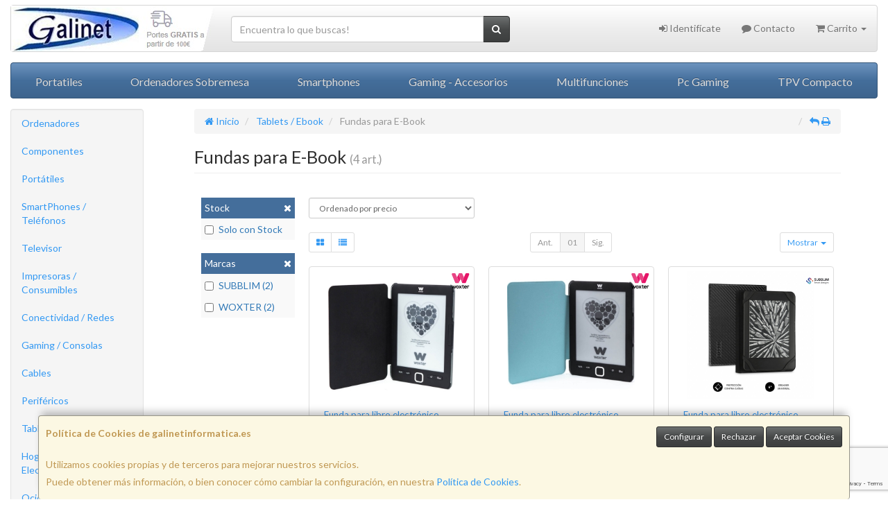

--- FILE ---
content_type: text/html; charset=utf-8
request_url: https://www.google.com/recaptcha/api2/anchor?ar=1&k=6Lc-PtslAAAAAGsByx9LB2xD52b5gQPX1tGZM4TB&co=aHR0cHM6Ly93d3cuZ2FsaW5ldGluZm9ybWF0aWNhLmVzOjQ0Mw..&hl=en&v=PoyoqOPhxBO7pBk68S4YbpHZ&size=invisible&anchor-ms=20000&execute-ms=30000&cb=w73iljesc6kb
body_size: 48515
content:
<!DOCTYPE HTML><html dir="ltr" lang="en"><head><meta http-equiv="Content-Type" content="text/html; charset=UTF-8">
<meta http-equiv="X-UA-Compatible" content="IE=edge">
<title>reCAPTCHA</title>
<style type="text/css">
/* cyrillic-ext */
@font-face {
  font-family: 'Roboto';
  font-style: normal;
  font-weight: 400;
  font-stretch: 100%;
  src: url(//fonts.gstatic.com/s/roboto/v48/KFO7CnqEu92Fr1ME7kSn66aGLdTylUAMa3GUBHMdazTgWw.woff2) format('woff2');
  unicode-range: U+0460-052F, U+1C80-1C8A, U+20B4, U+2DE0-2DFF, U+A640-A69F, U+FE2E-FE2F;
}
/* cyrillic */
@font-face {
  font-family: 'Roboto';
  font-style: normal;
  font-weight: 400;
  font-stretch: 100%;
  src: url(//fonts.gstatic.com/s/roboto/v48/KFO7CnqEu92Fr1ME7kSn66aGLdTylUAMa3iUBHMdazTgWw.woff2) format('woff2');
  unicode-range: U+0301, U+0400-045F, U+0490-0491, U+04B0-04B1, U+2116;
}
/* greek-ext */
@font-face {
  font-family: 'Roboto';
  font-style: normal;
  font-weight: 400;
  font-stretch: 100%;
  src: url(//fonts.gstatic.com/s/roboto/v48/KFO7CnqEu92Fr1ME7kSn66aGLdTylUAMa3CUBHMdazTgWw.woff2) format('woff2');
  unicode-range: U+1F00-1FFF;
}
/* greek */
@font-face {
  font-family: 'Roboto';
  font-style: normal;
  font-weight: 400;
  font-stretch: 100%;
  src: url(//fonts.gstatic.com/s/roboto/v48/KFO7CnqEu92Fr1ME7kSn66aGLdTylUAMa3-UBHMdazTgWw.woff2) format('woff2');
  unicode-range: U+0370-0377, U+037A-037F, U+0384-038A, U+038C, U+038E-03A1, U+03A3-03FF;
}
/* math */
@font-face {
  font-family: 'Roboto';
  font-style: normal;
  font-weight: 400;
  font-stretch: 100%;
  src: url(//fonts.gstatic.com/s/roboto/v48/KFO7CnqEu92Fr1ME7kSn66aGLdTylUAMawCUBHMdazTgWw.woff2) format('woff2');
  unicode-range: U+0302-0303, U+0305, U+0307-0308, U+0310, U+0312, U+0315, U+031A, U+0326-0327, U+032C, U+032F-0330, U+0332-0333, U+0338, U+033A, U+0346, U+034D, U+0391-03A1, U+03A3-03A9, U+03B1-03C9, U+03D1, U+03D5-03D6, U+03F0-03F1, U+03F4-03F5, U+2016-2017, U+2034-2038, U+203C, U+2040, U+2043, U+2047, U+2050, U+2057, U+205F, U+2070-2071, U+2074-208E, U+2090-209C, U+20D0-20DC, U+20E1, U+20E5-20EF, U+2100-2112, U+2114-2115, U+2117-2121, U+2123-214F, U+2190, U+2192, U+2194-21AE, U+21B0-21E5, U+21F1-21F2, U+21F4-2211, U+2213-2214, U+2216-22FF, U+2308-230B, U+2310, U+2319, U+231C-2321, U+2336-237A, U+237C, U+2395, U+239B-23B7, U+23D0, U+23DC-23E1, U+2474-2475, U+25AF, U+25B3, U+25B7, U+25BD, U+25C1, U+25CA, U+25CC, U+25FB, U+266D-266F, U+27C0-27FF, U+2900-2AFF, U+2B0E-2B11, U+2B30-2B4C, U+2BFE, U+3030, U+FF5B, U+FF5D, U+1D400-1D7FF, U+1EE00-1EEFF;
}
/* symbols */
@font-face {
  font-family: 'Roboto';
  font-style: normal;
  font-weight: 400;
  font-stretch: 100%;
  src: url(//fonts.gstatic.com/s/roboto/v48/KFO7CnqEu92Fr1ME7kSn66aGLdTylUAMaxKUBHMdazTgWw.woff2) format('woff2');
  unicode-range: U+0001-000C, U+000E-001F, U+007F-009F, U+20DD-20E0, U+20E2-20E4, U+2150-218F, U+2190, U+2192, U+2194-2199, U+21AF, U+21E6-21F0, U+21F3, U+2218-2219, U+2299, U+22C4-22C6, U+2300-243F, U+2440-244A, U+2460-24FF, U+25A0-27BF, U+2800-28FF, U+2921-2922, U+2981, U+29BF, U+29EB, U+2B00-2BFF, U+4DC0-4DFF, U+FFF9-FFFB, U+10140-1018E, U+10190-1019C, U+101A0, U+101D0-101FD, U+102E0-102FB, U+10E60-10E7E, U+1D2C0-1D2D3, U+1D2E0-1D37F, U+1F000-1F0FF, U+1F100-1F1AD, U+1F1E6-1F1FF, U+1F30D-1F30F, U+1F315, U+1F31C, U+1F31E, U+1F320-1F32C, U+1F336, U+1F378, U+1F37D, U+1F382, U+1F393-1F39F, U+1F3A7-1F3A8, U+1F3AC-1F3AF, U+1F3C2, U+1F3C4-1F3C6, U+1F3CA-1F3CE, U+1F3D4-1F3E0, U+1F3ED, U+1F3F1-1F3F3, U+1F3F5-1F3F7, U+1F408, U+1F415, U+1F41F, U+1F426, U+1F43F, U+1F441-1F442, U+1F444, U+1F446-1F449, U+1F44C-1F44E, U+1F453, U+1F46A, U+1F47D, U+1F4A3, U+1F4B0, U+1F4B3, U+1F4B9, U+1F4BB, U+1F4BF, U+1F4C8-1F4CB, U+1F4D6, U+1F4DA, U+1F4DF, U+1F4E3-1F4E6, U+1F4EA-1F4ED, U+1F4F7, U+1F4F9-1F4FB, U+1F4FD-1F4FE, U+1F503, U+1F507-1F50B, U+1F50D, U+1F512-1F513, U+1F53E-1F54A, U+1F54F-1F5FA, U+1F610, U+1F650-1F67F, U+1F687, U+1F68D, U+1F691, U+1F694, U+1F698, U+1F6AD, U+1F6B2, U+1F6B9-1F6BA, U+1F6BC, U+1F6C6-1F6CF, U+1F6D3-1F6D7, U+1F6E0-1F6EA, U+1F6F0-1F6F3, U+1F6F7-1F6FC, U+1F700-1F7FF, U+1F800-1F80B, U+1F810-1F847, U+1F850-1F859, U+1F860-1F887, U+1F890-1F8AD, U+1F8B0-1F8BB, U+1F8C0-1F8C1, U+1F900-1F90B, U+1F93B, U+1F946, U+1F984, U+1F996, U+1F9E9, U+1FA00-1FA6F, U+1FA70-1FA7C, U+1FA80-1FA89, U+1FA8F-1FAC6, U+1FACE-1FADC, U+1FADF-1FAE9, U+1FAF0-1FAF8, U+1FB00-1FBFF;
}
/* vietnamese */
@font-face {
  font-family: 'Roboto';
  font-style: normal;
  font-weight: 400;
  font-stretch: 100%;
  src: url(//fonts.gstatic.com/s/roboto/v48/KFO7CnqEu92Fr1ME7kSn66aGLdTylUAMa3OUBHMdazTgWw.woff2) format('woff2');
  unicode-range: U+0102-0103, U+0110-0111, U+0128-0129, U+0168-0169, U+01A0-01A1, U+01AF-01B0, U+0300-0301, U+0303-0304, U+0308-0309, U+0323, U+0329, U+1EA0-1EF9, U+20AB;
}
/* latin-ext */
@font-face {
  font-family: 'Roboto';
  font-style: normal;
  font-weight: 400;
  font-stretch: 100%;
  src: url(//fonts.gstatic.com/s/roboto/v48/KFO7CnqEu92Fr1ME7kSn66aGLdTylUAMa3KUBHMdazTgWw.woff2) format('woff2');
  unicode-range: U+0100-02BA, U+02BD-02C5, U+02C7-02CC, U+02CE-02D7, U+02DD-02FF, U+0304, U+0308, U+0329, U+1D00-1DBF, U+1E00-1E9F, U+1EF2-1EFF, U+2020, U+20A0-20AB, U+20AD-20C0, U+2113, U+2C60-2C7F, U+A720-A7FF;
}
/* latin */
@font-face {
  font-family: 'Roboto';
  font-style: normal;
  font-weight: 400;
  font-stretch: 100%;
  src: url(//fonts.gstatic.com/s/roboto/v48/KFO7CnqEu92Fr1ME7kSn66aGLdTylUAMa3yUBHMdazQ.woff2) format('woff2');
  unicode-range: U+0000-00FF, U+0131, U+0152-0153, U+02BB-02BC, U+02C6, U+02DA, U+02DC, U+0304, U+0308, U+0329, U+2000-206F, U+20AC, U+2122, U+2191, U+2193, U+2212, U+2215, U+FEFF, U+FFFD;
}
/* cyrillic-ext */
@font-face {
  font-family: 'Roboto';
  font-style: normal;
  font-weight: 500;
  font-stretch: 100%;
  src: url(//fonts.gstatic.com/s/roboto/v48/KFO7CnqEu92Fr1ME7kSn66aGLdTylUAMa3GUBHMdazTgWw.woff2) format('woff2');
  unicode-range: U+0460-052F, U+1C80-1C8A, U+20B4, U+2DE0-2DFF, U+A640-A69F, U+FE2E-FE2F;
}
/* cyrillic */
@font-face {
  font-family: 'Roboto';
  font-style: normal;
  font-weight: 500;
  font-stretch: 100%;
  src: url(//fonts.gstatic.com/s/roboto/v48/KFO7CnqEu92Fr1ME7kSn66aGLdTylUAMa3iUBHMdazTgWw.woff2) format('woff2');
  unicode-range: U+0301, U+0400-045F, U+0490-0491, U+04B0-04B1, U+2116;
}
/* greek-ext */
@font-face {
  font-family: 'Roboto';
  font-style: normal;
  font-weight: 500;
  font-stretch: 100%;
  src: url(//fonts.gstatic.com/s/roboto/v48/KFO7CnqEu92Fr1ME7kSn66aGLdTylUAMa3CUBHMdazTgWw.woff2) format('woff2');
  unicode-range: U+1F00-1FFF;
}
/* greek */
@font-face {
  font-family: 'Roboto';
  font-style: normal;
  font-weight: 500;
  font-stretch: 100%;
  src: url(//fonts.gstatic.com/s/roboto/v48/KFO7CnqEu92Fr1ME7kSn66aGLdTylUAMa3-UBHMdazTgWw.woff2) format('woff2');
  unicode-range: U+0370-0377, U+037A-037F, U+0384-038A, U+038C, U+038E-03A1, U+03A3-03FF;
}
/* math */
@font-face {
  font-family: 'Roboto';
  font-style: normal;
  font-weight: 500;
  font-stretch: 100%;
  src: url(//fonts.gstatic.com/s/roboto/v48/KFO7CnqEu92Fr1ME7kSn66aGLdTylUAMawCUBHMdazTgWw.woff2) format('woff2');
  unicode-range: U+0302-0303, U+0305, U+0307-0308, U+0310, U+0312, U+0315, U+031A, U+0326-0327, U+032C, U+032F-0330, U+0332-0333, U+0338, U+033A, U+0346, U+034D, U+0391-03A1, U+03A3-03A9, U+03B1-03C9, U+03D1, U+03D5-03D6, U+03F0-03F1, U+03F4-03F5, U+2016-2017, U+2034-2038, U+203C, U+2040, U+2043, U+2047, U+2050, U+2057, U+205F, U+2070-2071, U+2074-208E, U+2090-209C, U+20D0-20DC, U+20E1, U+20E5-20EF, U+2100-2112, U+2114-2115, U+2117-2121, U+2123-214F, U+2190, U+2192, U+2194-21AE, U+21B0-21E5, U+21F1-21F2, U+21F4-2211, U+2213-2214, U+2216-22FF, U+2308-230B, U+2310, U+2319, U+231C-2321, U+2336-237A, U+237C, U+2395, U+239B-23B7, U+23D0, U+23DC-23E1, U+2474-2475, U+25AF, U+25B3, U+25B7, U+25BD, U+25C1, U+25CA, U+25CC, U+25FB, U+266D-266F, U+27C0-27FF, U+2900-2AFF, U+2B0E-2B11, U+2B30-2B4C, U+2BFE, U+3030, U+FF5B, U+FF5D, U+1D400-1D7FF, U+1EE00-1EEFF;
}
/* symbols */
@font-face {
  font-family: 'Roboto';
  font-style: normal;
  font-weight: 500;
  font-stretch: 100%;
  src: url(//fonts.gstatic.com/s/roboto/v48/KFO7CnqEu92Fr1ME7kSn66aGLdTylUAMaxKUBHMdazTgWw.woff2) format('woff2');
  unicode-range: U+0001-000C, U+000E-001F, U+007F-009F, U+20DD-20E0, U+20E2-20E4, U+2150-218F, U+2190, U+2192, U+2194-2199, U+21AF, U+21E6-21F0, U+21F3, U+2218-2219, U+2299, U+22C4-22C6, U+2300-243F, U+2440-244A, U+2460-24FF, U+25A0-27BF, U+2800-28FF, U+2921-2922, U+2981, U+29BF, U+29EB, U+2B00-2BFF, U+4DC0-4DFF, U+FFF9-FFFB, U+10140-1018E, U+10190-1019C, U+101A0, U+101D0-101FD, U+102E0-102FB, U+10E60-10E7E, U+1D2C0-1D2D3, U+1D2E0-1D37F, U+1F000-1F0FF, U+1F100-1F1AD, U+1F1E6-1F1FF, U+1F30D-1F30F, U+1F315, U+1F31C, U+1F31E, U+1F320-1F32C, U+1F336, U+1F378, U+1F37D, U+1F382, U+1F393-1F39F, U+1F3A7-1F3A8, U+1F3AC-1F3AF, U+1F3C2, U+1F3C4-1F3C6, U+1F3CA-1F3CE, U+1F3D4-1F3E0, U+1F3ED, U+1F3F1-1F3F3, U+1F3F5-1F3F7, U+1F408, U+1F415, U+1F41F, U+1F426, U+1F43F, U+1F441-1F442, U+1F444, U+1F446-1F449, U+1F44C-1F44E, U+1F453, U+1F46A, U+1F47D, U+1F4A3, U+1F4B0, U+1F4B3, U+1F4B9, U+1F4BB, U+1F4BF, U+1F4C8-1F4CB, U+1F4D6, U+1F4DA, U+1F4DF, U+1F4E3-1F4E6, U+1F4EA-1F4ED, U+1F4F7, U+1F4F9-1F4FB, U+1F4FD-1F4FE, U+1F503, U+1F507-1F50B, U+1F50D, U+1F512-1F513, U+1F53E-1F54A, U+1F54F-1F5FA, U+1F610, U+1F650-1F67F, U+1F687, U+1F68D, U+1F691, U+1F694, U+1F698, U+1F6AD, U+1F6B2, U+1F6B9-1F6BA, U+1F6BC, U+1F6C6-1F6CF, U+1F6D3-1F6D7, U+1F6E0-1F6EA, U+1F6F0-1F6F3, U+1F6F7-1F6FC, U+1F700-1F7FF, U+1F800-1F80B, U+1F810-1F847, U+1F850-1F859, U+1F860-1F887, U+1F890-1F8AD, U+1F8B0-1F8BB, U+1F8C0-1F8C1, U+1F900-1F90B, U+1F93B, U+1F946, U+1F984, U+1F996, U+1F9E9, U+1FA00-1FA6F, U+1FA70-1FA7C, U+1FA80-1FA89, U+1FA8F-1FAC6, U+1FACE-1FADC, U+1FADF-1FAE9, U+1FAF0-1FAF8, U+1FB00-1FBFF;
}
/* vietnamese */
@font-face {
  font-family: 'Roboto';
  font-style: normal;
  font-weight: 500;
  font-stretch: 100%;
  src: url(//fonts.gstatic.com/s/roboto/v48/KFO7CnqEu92Fr1ME7kSn66aGLdTylUAMa3OUBHMdazTgWw.woff2) format('woff2');
  unicode-range: U+0102-0103, U+0110-0111, U+0128-0129, U+0168-0169, U+01A0-01A1, U+01AF-01B0, U+0300-0301, U+0303-0304, U+0308-0309, U+0323, U+0329, U+1EA0-1EF9, U+20AB;
}
/* latin-ext */
@font-face {
  font-family: 'Roboto';
  font-style: normal;
  font-weight: 500;
  font-stretch: 100%;
  src: url(//fonts.gstatic.com/s/roboto/v48/KFO7CnqEu92Fr1ME7kSn66aGLdTylUAMa3KUBHMdazTgWw.woff2) format('woff2');
  unicode-range: U+0100-02BA, U+02BD-02C5, U+02C7-02CC, U+02CE-02D7, U+02DD-02FF, U+0304, U+0308, U+0329, U+1D00-1DBF, U+1E00-1E9F, U+1EF2-1EFF, U+2020, U+20A0-20AB, U+20AD-20C0, U+2113, U+2C60-2C7F, U+A720-A7FF;
}
/* latin */
@font-face {
  font-family: 'Roboto';
  font-style: normal;
  font-weight: 500;
  font-stretch: 100%;
  src: url(//fonts.gstatic.com/s/roboto/v48/KFO7CnqEu92Fr1ME7kSn66aGLdTylUAMa3yUBHMdazQ.woff2) format('woff2');
  unicode-range: U+0000-00FF, U+0131, U+0152-0153, U+02BB-02BC, U+02C6, U+02DA, U+02DC, U+0304, U+0308, U+0329, U+2000-206F, U+20AC, U+2122, U+2191, U+2193, U+2212, U+2215, U+FEFF, U+FFFD;
}
/* cyrillic-ext */
@font-face {
  font-family: 'Roboto';
  font-style: normal;
  font-weight: 900;
  font-stretch: 100%;
  src: url(//fonts.gstatic.com/s/roboto/v48/KFO7CnqEu92Fr1ME7kSn66aGLdTylUAMa3GUBHMdazTgWw.woff2) format('woff2');
  unicode-range: U+0460-052F, U+1C80-1C8A, U+20B4, U+2DE0-2DFF, U+A640-A69F, U+FE2E-FE2F;
}
/* cyrillic */
@font-face {
  font-family: 'Roboto';
  font-style: normal;
  font-weight: 900;
  font-stretch: 100%;
  src: url(//fonts.gstatic.com/s/roboto/v48/KFO7CnqEu92Fr1ME7kSn66aGLdTylUAMa3iUBHMdazTgWw.woff2) format('woff2');
  unicode-range: U+0301, U+0400-045F, U+0490-0491, U+04B0-04B1, U+2116;
}
/* greek-ext */
@font-face {
  font-family: 'Roboto';
  font-style: normal;
  font-weight: 900;
  font-stretch: 100%;
  src: url(//fonts.gstatic.com/s/roboto/v48/KFO7CnqEu92Fr1ME7kSn66aGLdTylUAMa3CUBHMdazTgWw.woff2) format('woff2');
  unicode-range: U+1F00-1FFF;
}
/* greek */
@font-face {
  font-family: 'Roboto';
  font-style: normal;
  font-weight: 900;
  font-stretch: 100%;
  src: url(//fonts.gstatic.com/s/roboto/v48/KFO7CnqEu92Fr1ME7kSn66aGLdTylUAMa3-UBHMdazTgWw.woff2) format('woff2');
  unicode-range: U+0370-0377, U+037A-037F, U+0384-038A, U+038C, U+038E-03A1, U+03A3-03FF;
}
/* math */
@font-face {
  font-family: 'Roboto';
  font-style: normal;
  font-weight: 900;
  font-stretch: 100%;
  src: url(//fonts.gstatic.com/s/roboto/v48/KFO7CnqEu92Fr1ME7kSn66aGLdTylUAMawCUBHMdazTgWw.woff2) format('woff2');
  unicode-range: U+0302-0303, U+0305, U+0307-0308, U+0310, U+0312, U+0315, U+031A, U+0326-0327, U+032C, U+032F-0330, U+0332-0333, U+0338, U+033A, U+0346, U+034D, U+0391-03A1, U+03A3-03A9, U+03B1-03C9, U+03D1, U+03D5-03D6, U+03F0-03F1, U+03F4-03F5, U+2016-2017, U+2034-2038, U+203C, U+2040, U+2043, U+2047, U+2050, U+2057, U+205F, U+2070-2071, U+2074-208E, U+2090-209C, U+20D0-20DC, U+20E1, U+20E5-20EF, U+2100-2112, U+2114-2115, U+2117-2121, U+2123-214F, U+2190, U+2192, U+2194-21AE, U+21B0-21E5, U+21F1-21F2, U+21F4-2211, U+2213-2214, U+2216-22FF, U+2308-230B, U+2310, U+2319, U+231C-2321, U+2336-237A, U+237C, U+2395, U+239B-23B7, U+23D0, U+23DC-23E1, U+2474-2475, U+25AF, U+25B3, U+25B7, U+25BD, U+25C1, U+25CA, U+25CC, U+25FB, U+266D-266F, U+27C0-27FF, U+2900-2AFF, U+2B0E-2B11, U+2B30-2B4C, U+2BFE, U+3030, U+FF5B, U+FF5D, U+1D400-1D7FF, U+1EE00-1EEFF;
}
/* symbols */
@font-face {
  font-family: 'Roboto';
  font-style: normal;
  font-weight: 900;
  font-stretch: 100%;
  src: url(//fonts.gstatic.com/s/roboto/v48/KFO7CnqEu92Fr1ME7kSn66aGLdTylUAMaxKUBHMdazTgWw.woff2) format('woff2');
  unicode-range: U+0001-000C, U+000E-001F, U+007F-009F, U+20DD-20E0, U+20E2-20E4, U+2150-218F, U+2190, U+2192, U+2194-2199, U+21AF, U+21E6-21F0, U+21F3, U+2218-2219, U+2299, U+22C4-22C6, U+2300-243F, U+2440-244A, U+2460-24FF, U+25A0-27BF, U+2800-28FF, U+2921-2922, U+2981, U+29BF, U+29EB, U+2B00-2BFF, U+4DC0-4DFF, U+FFF9-FFFB, U+10140-1018E, U+10190-1019C, U+101A0, U+101D0-101FD, U+102E0-102FB, U+10E60-10E7E, U+1D2C0-1D2D3, U+1D2E0-1D37F, U+1F000-1F0FF, U+1F100-1F1AD, U+1F1E6-1F1FF, U+1F30D-1F30F, U+1F315, U+1F31C, U+1F31E, U+1F320-1F32C, U+1F336, U+1F378, U+1F37D, U+1F382, U+1F393-1F39F, U+1F3A7-1F3A8, U+1F3AC-1F3AF, U+1F3C2, U+1F3C4-1F3C6, U+1F3CA-1F3CE, U+1F3D4-1F3E0, U+1F3ED, U+1F3F1-1F3F3, U+1F3F5-1F3F7, U+1F408, U+1F415, U+1F41F, U+1F426, U+1F43F, U+1F441-1F442, U+1F444, U+1F446-1F449, U+1F44C-1F44E, U+1F453, U+1F46A, U+1F47D, U+1F4A3, U+1F4B0, U+1F4B3, U+1F4B9, U+1F4BB, U+1F4BF, U+1F4C8-1F4CB, U+1F4D6, U+1F4DA, U+1F4DF, U+1F4E3-1F4E6, U+1F4EA-1F4ED, U+1F4F7, U+1F4F9-1F4FB, U+1F4FD-1F4FE, U+1F503, U+1F507-1F50B, U+1F50D, U+1F512-1F513, U+1F53E-1F54A, U+1F54F-1F5FA, U+1F610, U+1F650-1F67F, U+1F687, U+1F68D, U+1F691, U+1F694, U+1F698, U+1F6AD, U+1F6B2, U+1F6B9-1F6BA, U+1F6BC, U+1F6C6-1F6CF, U+1F6D3-1F6D7, U+1F6E0-1F6EA, U+1F6F0-1F6F3, U+1F6F7-1F6FC, U+1F700-1F7FF, U+1F800-1F80B, U+1F810-1F847, U+1F850-1F859, U+1F860-1F887, U+1F890-1F8AD, U+1F8B0-1F8BB, U+1F8C0-1F8C1, U+1F900-1F90B, U+1F93B, U+1F946, U+1F984, U+1F996, U+1F9E9, U+1FA00-1FA6F, U+1FA70-1FA7C, U+1FA80-1FA89, U+1FA8F-1FAC6, U+1FACE-1FADC, U+1FADF-1FAE9, U+1FAF0-1FAF8, U+1FB00-1FBFF;
}
/* vietnamese */
@font-face {
  font-family: 'Roboto';
  font-style: normal;
  font-weight: 900;
  font-stretch: 100%;
  src: url(//fonts.gstatic.com/s/roboto/v48/KFO7CnqEu92Fr1ME7kSn66aGLdTylUAMa3OUBHMdazTgWw.woff2) format('woff2');
  unicode-range: U+0102-0103, U+0110-0111, U+0128-0129, U+0168-0169, U+01A0-01A1, U+01AF-01B0, U+0300-0301, U+0303-0304, U+0308-0309, U+0323, U+0329, U+1EA0-1EF9, U+20AB;
}
/* latin-ext */
@font-face {
  font-family: 'Roboto';
  font-style: normal;
  font-weight: 900;
  font-stretch: 100%;
  src: url(//fonts.gstatic.com/s/roboto/v48/KFO7CnqEu92Fr1ME7kSn66aGLdTylUAMa3KUBHMdazTgWw.woff2) format('woff2');
  unicode-range: U+0100-02BA, U+02BD-02C5, U+02C7-02CC, U+02CE-02D7, U+02DD-02FF, U+0304, U+0308, U+0329, U+1D00-1DBF, U+1E00-1E9F, U+1EF2-1EFF, U+2020, U+20A0-20AB, U+20AD-20C0, U+2113, U+2C60-2C7F, U+A720-A7FF;
}
/* latin */
@font-face {
  font-family: 'Roboto';
  font-style: normal;
  font-weight: 900;
  font-stretch: 100%;
  src: url(//fonts.gstatic.com/s/roboto/v48/KFO7CnqEu92Fr1ME7kSn66aGLdTylUAMa3yUBHMdazQ.woff2) format('woff2');
  unicode-range: U+0000-00FF, U+0131, U+0152-0153, U+02BB-02BC, U+02C6, U+02DA, U+02DC, U+0304, U+0308, U+0329, U+2000-206F, U+20AC, U+2122, U+2191, U+2193, U+2212, U+2215, U+FEFF, U+FFFD;
}

</style>
<link rel="stylesheet" type="text/css" href="https://www.gstatic.com/recaptcha/releases/PoyoqOPhxBO7pBk68S4YbpHZ/styles__ltr.css">
<script nonce="1M5qL_Nop-Rfvxi-yLT2GQ" type="text/javascript">window['__recaptcha_api'] = 'https://www.google.com/recaptcha/api2/';</script>
<script type="text/javascript" src="https://www.gstatic.com/recaptcha/releases/PoyoqOPhxBO7pBk68S4YbpHZ/recaptcha__en.js" nonce="1M5qL_Nop-Rfvxi-yLT2GQ">
      
    </script></head>
<body><div id="rc-anchor-alert" class="rc-anchor-alert"></div>
<input type="hidden" id="recaptcha-token" value="[base64]">
<script type="text/javascript" nonce="1M5qL_Nop-Rfvxi-yLT2GQ">
      recaptcha.anchor.Main.init("[\x22ainput\x22,[\x22bgdata\x22,\x22\x22,\[base64]/[base64]/[base64]/[base64]/cjw8ejpyPj4+eil9Y2F0Y2gobCl7dGhyb3cgbDt9fSxIPWZ1bmN0aW9uKHcsdCx6KXtpZih3PT0xOTR8fHc9PTIwOCl0LnZbd10/dC52W3ddLmNvbmNhdCh6KTp0LnZbd109b2Yoeix0KTtlbHNle2lmKHQuYkImJnchPTMxNylyZXR1cm47dz09NjZ8fHc9PTEyMnx8dz09NDcwfHx3PT00NHx8dz09NDE2fHx3PT0zOTd8fHc9PTQyMXx8dz09Njh8fHc9PTcwfHx3PT0xODQ/[base64]/[base64]/[base64]/bmV3IGRbVl0oSlswXSk6cD09Mj9uZXcgZFtWXShKWzBdLEpbMV0pOnA9PTM/bmV3IGRbVl0oSlswXSxKWzFdLEpbMl0pOnA9PTQ/[base64]/[base64]/[base64]/[base64]\x22,\[base64]\\u003d\x22,\x22N8KLwr0kw7Uowpk5BsKjcjkWwovDmMKxw5nCqlHDvMKfwrg6w5gac30KwqoFNGVhfsKBwpHDojrCpMO4O8Onwpx3wqbDpQJKwoTDiMKQwpJ6A8OITcKXwoZzw4DDvsK8GcKsHRgew4AQwr/[base64]/Cs8OiK8KSRcKow4YBQ8Omw6/Dt8O0w7ZCcsKfw6zDnxhoTcKHwqDCmlvCisKQWVl0Z8ORH8Kuw4t7IMKZwpojeHoiw7sTwr07w4/ChjzDrMKXO3c4woUgw4gfwog/[base64]/HcKWVsO4DMO2R8OHaC1vAS90wokjF8KabcKGR8OgwpvDqMOQw6EkwpnCvggyw7UMw4XCncK8XMKXHHwGwpjCtSUSZUFPShIww49AdMOnw7HDmSfDlGfCql8oEsOVO8KBw5/DksKpVi7DtcKKUkfDk8OPFMO5ND4/[base64]/[base64]/Cm8Kgw79twqxqfAXDlsK2Q3DCuy5qwq5jXcKtwpPCsMKuw6rCksOaw68Ewq0tw4/Cm8KFN8KqwrLDpFF+SmTCvsODwo59w6EOwqIow6DCnRcqbCISHkhFb8O9D8OkD8KewoHCksKiQcOww71uwq5/w5UYOB/ChAFOVQ3Ckw3DqcK7w47CrkV/[base64]/wrjDhyrCowDDmTLCpMOYw5LCvMKjfD8TYcKSw5PDr8Osw6HCpsOrLUHCtVnDhMKuXcKDw5tcwpLCncOcwptNw69dWm0Kw7bDjMOtDsOJw7MYwoLDkSbDlxTCvsOtw57Do8OfJMKqwrIpwoXCjMO9wowxwoDDpy/Cv0/Dh0QtwofCjkLCsz5BdsKjbMOqw7Zrw7/[base64]/Crz7CrQLDmXkdw6QRRMKKwoAEw4pxc1bCksOVAcOLw4jDuWLDuCpXw5rDrGzDnlDCgcO1w7TDsQ0ReUDDgcOMwr9Owqx9FMKFLkvCuMOdwqXDrwFQOUvDh8OAw5osHAzCicOLw7p/w6bDnMKNZERiGMKOw4tSwprDtcOWHsKJw4PChMKfw6V8fFI1wpfCkRbCrMKgwoDCmcKmOMOOwqPCkCFUw5/DsH5awp7DjlENwrZewojDmFtrw6w5wpjDk8OmfwTCtHPCpTzDtTMGw7LCiVDDnh/Ctk/CvcKuwpbDvgM7LMOew5XDtyFwwoTDvjfCtSXDuMKWZcKaYG7DksOww6XDt1DDqicrw44DwojCsMKuTMKyAcOnLsOiw6t8w49yw54Kw7M9wpvDi2TDlsKkwprDosKIw7LDpMOaw69mDy3DnVl/w4YOKMOewpNiTsKkaT1JwrEKwpxrw7nDunrDgSnCmXXDklAwYS1YM8OoXRPCksOkwr10GMOyG8KIw7DCl37CvMO6DMKsw4QbwrJhFgFawpJTwq8zYsOHP8OJC0Ihwo/CocOlwo7DjMKUPMOUw6bCjcOXYMKZX1bCui7CoQzCmU7CrcOowqLDqMKIw4/[base64]/ZxPDlG5Rwr1Qwr5VH8OiXcKvw5DDsRQRPMObRznCkMKkwojCgMOYwozDnMOHw6LDtRrCr8KgNsKTwptVw6fCm3HDtATDoAAEw7djd8OXKlXDucKpw6lrXMO/IlnCmC1Ew7zDp8OuS8Kvwo5EQMOgwrZ/RMOEw5cFCsKbNsORYD8ywrHDoifCsMO4L8KywpDCucODwoF1w6/[base64]/J8KRwpfCkcKqAMK/HcO1wowIw6zCtBBqwpwPw6lwFMKRwpPCmMOhcgbCkMOgwrkCDMOhwrrDlcKZUsONw7dHexHCkBo+w5HDkgnCjsKmZcOcd0ckw6rCmB5gw7FLcsOzOF3CtcO9w50QwqjDsMKBD8Otwqw4a8OFD8OJw5Upw4ZSw5/[base64]/[base64]/[base64]/Di8OSNmbDgMOUwo1twqQ9w4zCpngxw6QZbiUzw5vCkkV1JkcEwrvDu3QUIWvDssOkbzbDrsO1w4o0w6VScsOZJj9hTsOvH305w5JQwoIAw5jDlsO0wqQlGDV4wpAjBcOmwrzDgXp4e0dIwrUYVH/CssK0w5hdwpAGw5LDtsKsw4Zswo8HwonDgMK4w5PCjG3DhsKjSQ9qOVx3wpFBwrt3eMOWw6rDkEMdCxPDgsKDwpQewpAIVsOvwrhHYFjCpS9vwro8wpbCmQ/DmBw2w5vDgmzCnjzCvMOow6olaQg7w7RFFcKsYsKLw4PCiVzCmznClCjDjMOQw7TDgMKYUsObEcO9w44+wpM+MVRMQ8OmT8OZwps/UnxGEHoPasOyNV0+dTXDn8Krwql4wosjFw/Cv8OdRMKCIsKfw4jDk8KADBJgw4DCtSl2w45HEcKrQcOyw5vCp3vDr8OEXMKMwpRvbi/DvcOiw6ZBw4M0wrnChsOZb8K5dG97GsK4w4/[base64]/UBQdDXvCgMK0FxBrWsKQf04uw5RLCxZ2G1VFECYjw63CiMO6woLDiXPCpQ9uwrYkwojChF7CscKaw5IxGyVIJsODw6bCmFRpw5bCpsKHU2LDg8O5BsOVwqoLwojDkUEATBcJHEHCsWAhCsOfwqcRw6tqwqxQwq/CvsOvwp5ySnkJHsKsw6Jsa8KYXcO/DD7Dmmgew7fDn2HCmcKtWEHCosOXwpjCgwc0wpDDlsOASsOWwp/CpVU8AlbCuMKlwr7DoMKHIBEKVFApMMKvwrrDv8O7w5nCnVbCoTLDpsK/wprDoFZrHMKQdcOUM2JVasKmwq14wp1IRDPDg8KdUQZxd8KjwpDCoUU8wqxRV3cXQBPCgjnDnsO4w7jDg8OBQwLDosKow5/DncKJPDUYIGLCtcKPQXjCr0E3woNAw7BxDW/[base64]/[base64]/Do205c0rCklQFw6zDrsKhBzjCjsKNbsOoPMKlwqzCmBs0wr7CoRJ1MWvDs8KzfGNQZRprwodZw653CsKPb8Krez8kEAvDqsKTVRc3wq0Uw6tvFMOycFwUwrnDiT1ow4vCvGBWwp/DtMKJdi8NSi0yGQ09wqjCsMO4wpBqwpnDu2/Dh8KGFMKYDFPDvcKMWMKswpjDgjvClsOMUMKmYjzDugDCt8KvdxPDinjDu8KPBcKbEXkXUWNPGFfCj8Kww5QtwrNNPxA4w4/CgcKVw5DDkMKaw5vCkAF6P8OTEQDDhxRpw5LChsOPYMOowpXDiS7Dh8KowqpYRsOmwpnDhcO7Oj8aZcOXw6nCgmFba2RXwo/DqcKuw5dLWgnCgsOsw6HDpsKlw7bCnwtfw6U7w5HDohzCtsOEampHAlUZwqFuIsKqwpFSUG/DscK4w5bDkxQHB8K3OsKjw78gw4BLW8KTCWzDrQI3R8Ouw7pfw44dY1tIw4MKc33DqDTCncK2w4ZONMKFKkXDqcOCwpTCpRnCncO0w4TCusOfG8KiJUnCs8O8w4vCqDhdRG/DlEbDvRDDv8KVXV1Ef8KWM8OdNlYIEyoNw5pdPwfCjmpqW3ZDPsOycCXCk8OIwr7DjjcpUMOYUSrCjzHDssKXH0Rxwp9DN1LCqVQuw7LDjjTDo8KAUWHCqcKew594LcKsNcO4PUTCthE2wrfDlR/[base64]/JUgGwrPDjMK/fXlFcMOXCsKowqDCjjvCqiwhbX1Xw43Ci1jCpnTCnC4qDRd+wrbCsGHDsMOyw6gDw6x3dH98w5A9EG1tAMOMw5A6w6g+w65Vw5jDu8KwwovDsTbCun7DusKqURx5YkrCicOUw7/CtEjDmHx5UhPDusKuacOxwrViZsOEw5vDt8KjMsKTXcOYwrwKw4VCwr1swofCow/[base64]/DisOUVG0oc8KGd8OiwotxV8OEw7hnCjsQw7bChiIWbcO0YsK7FMOnwoIKfcKIw7bCiSUVXzsvW8K/LMKyw7lKHXPDrE4GE8OtwqHDqkLDkzZdw5jDjELCvMOGw7TDmDICQnR/BcObwq09LsKQw6jDm8K5wp7DjDcnw4w3XFNoF8Ovw7bCqTUdJsKjw7rCqARhOkLCmW0NXMO4J8KSZSfDiMOha8K1wrIZwp3Dky/ClVJZJDVMDGHDp8OWP0/Dg8KWAcKLJ0dkLsOZw442Q8OFw7kawqDCrTvDlsK3UU/CpirDr2DDt8KXw4lWXsOUwoTDk8OaaMO7w5/[base64]/EcKzABQuXDogVMKYwrfCuQ7CrMOALMKjw5rCkBbCkMOPwq0Kw4QZw7UtY8KXGSHDp8Oyw4zCgcOfw68bw7Y/fzjCqHMQT8OIw7DCkl7DqcOuTMOWR8Knw6x+w67DvwDDjXRZQsKKZ8OYTWdQHMO2VcOkwoAVFsOMRVrDpsKaw4zDnsKyazrDq20xFcOdNFnDicKRw4Mpw55YCRQvfMK8IcKVw6fCmMOPw7TCmMODw73CjT7DhcKZw7h6PC/CiVLCo8KhL8OOwr3DpSFkw6/[base64]/[base64]/Dj0t/[base64]/[base64]/wpbCo2nDlUUSDMKqw7fDgMO/w77DicOeGsOUw5PDrhfCi8OtwrXDumhUecOdwrRkw4UYwrtfw6YjwpZUw55rJ2U+P8KwGsOBw6Rmd8O6woLCqcKWwrbDmMKTTcOtAUHDh8OBbm1tcsOgcCnCsMKhXMOVQxxuFcKVHj9Ww6fDlSV4CcKBw5gwwqHCvsK1w7/[base64]/LBjDvMKeDmxuY8ObC8Oyw7DCvEnDhcOOw6c7w67CuxPDp8KBT2jCgcOiGcKTE1XCnHvCnW1hwr50w7ZawpLDkUjDrMK6VlbCn8OFPBDDjgfDk2ckw7DDji8gwpkjw43CoEc1wpwXN8KJOsKsw5nDtyMvwqDCoMO7YMKlwpQsw4MHwqfChiQKeX3Ct3HDtMKHwr/ClRjDjForZy4OPsKJwoNHwq3DpMKHwrXDkHHCgyERwpk3WMK9wqfDo8Oww4PCiDlvwoFVGcOMwrDDicOjRyM3wrwQAsOUVMKDw6geWTbDuGozw7nChsOaYnUTQ3DCksKSDcO8wofDj8KhNsKfw4YhJsOkZxXDslrDr8KmScOUw5/DhsKkw4twEy8hwrtWSS3DpMONw49dOSfDnh/CnsKZwqFcBRBBw4LDpjEewoJjAiPDucKWw7bDhWASw7pjwofCig/[base64]/[base64]/DtBDDh2xkUzDDusOrVcKYwqIsw4FpMsKQwrzDsxvDiBZhw74EWsOwccKfw6rCtFR5wod6WAvDmMK3wq7DpkTDvMOLwoVQwqkwT1PCrEsEcxnCum3CusKeKcO6AcK5wp7CjMOSwpQvMsOow5h8b1fCosKKPRbDph17NBDCjMOxw6HDksO/woFswoDCnMKPw4Jew4Z/wrY/wo/CmTtBwro1w4wJwqtZPMKAZsKHNcK1w446RMKDwqc/DMOtw6cRw5BBwrwfwqPDgcOzNMO6w7TChhQRwqsqw58fX1Z4w6HDhMKlwr7DvSnCssO5IMK4w74wNcOswpt5QUfCucOGwoPCvwHCmcKfKcKnw5HDpWPCosKzwqUpwp7Dkj1aTwsIaMOKwoAzwrfCncKYXsO4wozCn8KdwrjCi8OKJQQ/[base64]/U8O5w5EQAMKBblXCisKYwoDCmcKWwq1GB3oZDnRvCxhydcOnw5I8AgzCiMOdEMO3w6UVZ0jDlBLCnkLCm8K3w5PDvFlneW0Gw51CEjbDkVhYwocgRcOvw4LDs3HClcOxw4dQwrzCq8KJTMK/b1HClcO9w5DDhMOOUcOew6fCvMKCw6wWwpwawph2wqfCscOxw44/wq/[base64]/DvDzDosKoWcORwo/[base64]/DlMKVw7VeAAvCj8OHw70jbxXDr8OwAjpPwog9WmpzNcOqw57Cr8KJw5wTw6gtRRLCl15cOMK0w65aR8Kqw5E2wpVcP8K9wpUrNCE0w6Rga8Kow69lwovCrsK/[base64]/Cnh9lw6rDvcOew40ZZhzDosOyQsK0w4UzKMOUw6bCicOKw6HCqMObK8OawpvDhcKhSQAeFjpKImQ+wqMmahlqH2YtD8K/bsOhR3fDksO3DzQ2w7/DnhvCm8K2GsOBP8ObwojCn14GewVxw49iOMKDwo0NAcORw73DtkvDtAAcw7LDmEhiw7N0ClRawozCscO4NGrDl8KcFcO/Q8KBbsOOw4nCi3zDiMKfHsO/JmLDjCfDhsOOw6PCshJGUMOMwohbGWtRXXPCtz5gesOmw7t2wrhYelLCtzjDo284wpQWw5LDo8OOwp7Dj8OGORpxwr81WMKiRngfUgfCojRnRlUOwqgTOnRTAhMjTVRgPB0vw7QSO1PCgsOadMOXw6PDklDDvcO/OMODfXdbwrHDkcKfHhwOwqMScsKaw6HCsQrDnMKPaybCosK7w57DnMOfw7E+wrLChsOnT0Azw4fCs0DDgQHCvkkOUxw/VQc4worCjsOowroywrPCssKlT3rDosK3aDLCtVzDoB7Du2R8w4U0w5TCnj9Bw6TCozRmOFbCogdSY2fDsAUbw4XDqsOCCMOPw5HChsKKM8KrfMKIw6Rmw4ZfwonCgG7CliFMwoDCnhltwo7CnRDDg8OQH8O1Sk1OKsK5JB8aw5zCpcO+w6gAYsO3ADHClB/DsmrCmMKZElVia8O/wpXClCLCv8Olw7PCgEpla0vCrcOSw6zCk8OzwrrCpjRHwovDpMO6wq1Ww5kmw4MKRnwsw4DDqMKsFhrCp8OSfzLCiW7CncOsNWx1woUYwrpaw5BCw7/DngIVw7ICLcOWw64wwpXDrytIQMO+wpzDrcODHcOPfVdseXVEQjbCm8K8HMOdLMKpw7YVVcK2JcOMbcKGNcKnwpbCoBHDq0B2WijDrcKaACjDv8ODw6HCrsOjXzTDoMO/[base64]/[base64]/K8KhwqRkU8K4DsKIw5XCh8KjwogzPsKTwoXDjXnDgcOHwoHDs8K1MWwUbl/Dr2zCvDAVI8OXACvCtsOyw7c7N18mwobCpcKtYjPCtGB9w47ClAlNa8KzccKaw5FEwpBMUQgQw5bDvivChcK5XGoRdQQBI3nCm8OpSmfDojPCnhsFZcO0wpHCr8KuAAZKwpcQw6XCiTU/Y2LCqgsHwqtkwq5rVFUlEcOSwofCvsKxwrtSw6bCr8KuJy3CosOjwpUbwoPCmVLDmsOxMj/DgMK5wqZQwqUvwpDCmMOtwpk9w6jDrWbCucK2w5F0ORnCq8K7O2LDnlYBeh7Cr8OoKcOhT8Odw6wmIcOcw4NnGERAI2jCgRgsWjRww6UYeFcJehYCPEc5w7Ucw7A/[base64]/CucOMw4fDuU1Mwpx5w7fCusK9w7dEwr/[base64]/Dk8OrEsKhc8OXwppnIcKTXMOUcWjCjsKmw6PDmzbCqcKIwo4WwrzCq8KkwofCtEdJwq7DgsOMBcOZXMOCCsO1GsKuw6MGw4HDmMONw4nCocOOw7PDqMOHS8Kbw6ANw5Z2GMKxw40BwrzDhggvXlcHw4dcwrtSByd5X8OswqTCg8Onw5LCqy7Dpgo7d8O9ecOUE8O/wrfCv8KAVQ/DsjAIBTrCoMOcD8OLfHhaJsKoAlDDvsO2PsKUwr7ChMOtM8KKw4zDpnfDjS7Ck3jCpsOMwpfDr8K+O2IZAnVXLxzCgsObw6TCr8KJwoTDkMOWQ8KEGAt3JGMnw488fcOvBCXDgcKnwp8lw6HCknIfwq/CkcOsw4rCgj3DmcOpw4/DlMOwwrBgwr9hcsKvwr3DlcO/G8OHNsOqwpnCl8OWGE3ChBzDtnvCvsOrwqNfN0VMK8Ouwr5xDMK5wqrCnMOkbSnDncO/[base64]/[base64]/[base64]/Cnz06w5nDl8KNNhrDjibDpsOdw5Y3w7Q2N8OSw6B4YcKuYgnCgsKwOgrCiW/CgSlZd8OaRGLDoXbCkRvCpXzCm3jCoiAjR8KKHMOewrPDlcKwwq7DjAPCmGrCo0rCusOlw40GdjHDpD7DhjvCh8KRPMOQw65Rwr0BZMKMSjJ5w69IcGFKwqvDnsO6AsKuBQ/[base64]/[base64]/cMKiwq3DucO/dcKUw4XCg8Ogwq99w54UDsKFw4k0w64SHVR6N3F0JcKYYULDosKkd8O4YcKBw68Ww6FyRB91QcOfwpfDsHsFOcK3w7DCrMOCwr3DiyExwoXCrElJwqZqw5JDw5fDmcO1wqwIRcKwIWEvRkTCgDFGwpBDCHg3w6fCuMK2wo3CnnUYwo/DqcOodXrCvsOww7PCucOXwrHCjSnDtMK9T8KwCsKjwpXDtcKOwr3DicOww7LDisK0w4YYXCQ0wrTDu2PChSVPVsKsfcKbwp7Ch8Ojw5Y8woXCuMK+w6gACAlADTR8wrpDw53Ch8OMP8OWNTfCu8KzwrXDpsOWCsObV8KaBMKAesO4TirDvwHChjTDkFHDgcOWNQrDq0/[base64]/[base64]/wp40wplPesOUw7B+w4o7w4ItTsKtw6nDqcKkBMOsAGfCkmtFwrTCgC3DisKTw6gPEcKAw6PDgxA0H2nDoDtlC3/DgmM1w5rCk8Odw6k/[base64]/[base64]/b8OPw5nCvhpcwpNwwprDmHbCijHCtcOIMwTDkDvChypLwqAOBifDkMKtw45xFsOhwqDDp1DCtnjCujNJAsOvQsOrf8OjJntwA3tpw6AxwoLDpVEPJcOBw6zCs8KAwrFNX8OkaMOUw6Uww7dhLMOcwo/CnlXDmRbDtsOBehPCpMOMAMK+wqzCiEkUBFjDsy7CssOLw7ldPMKREcK6wqpzw6xsdljCi8OROcKdAltFw7bDgnNFw5xQSnrDkgpOwrlkwq1VwoADdTvChTHCoMO1w6HCosOiw6DCrhjCoMOvwokdw6xpw5MgSsKZfMOSQcKaeC/CqMOhw5LDkkXCssO4wo8Aw43DtWvDo8KQw7/DqMO4wqHDh8O8WMKsd8O9R0h3wqw2w5AsVULCi07DmWrCq8Onwp4iWMO2f0w/wqM8B8OjMA8sw4bCqsKcw4HCp8KVw7srYcOkw6/DpTzCk8OJVsOhbD/CvcO3WQLChcK6wrhUwqPCnMOywpwvNmPCs8KOTmI+w7zCpVFJwoDCj0NANXZ5w5BPwpAXbMKhKirCpW/DksKkwp/[base64]/CmUdOwpQ0cUXDm3vCrsKMw77DgELDn3TClj5AWcKUwqzCuMKlwqnCqBEuw4DDqMOyc3rCt8O0w63DscO4bDAYw5HCmy8MM30Jw5jChcO6w5nCr2Zqc2zDhzXDo8KFDcKlNX1zw4/CssKhBMK+wpZnw7k8w5/Cp3TCnFlMMV3DlsKla8KSw4Ntw4zDiWDCgFIPwpTDv3XCnMOJewEeKxIYWUfDkGRzwrDDlUvDvMOjw7rDiBzDm8OkfMKtwoDCgsOQYMO7LyDDpQ9xfcOFHx/DssO4QsOfCMOpw5jDn8KOwoohwrLCmmfCoGJfW31ISWfDkBrDuMKPYMKTw7jChMOiw6bCjMOowoIoT3oUYQMnHCQaa8KEw5LCnynDuggbwqFcwpXDkcKfw75Fw6bCl8OXKgYXw4tSacOQfH/[base64]/DjBQ7C04qw5bDhMKKw6MDwpQndcKGwos4w5bCucOuw6jDlDzDgcOGw6TCilwXcBHCvcOfwr1hL8O0w75tw6HCujZww4FVU3tKGsO8wrt3wqDCucKUw5RDfcKhGsOKUcKHO2hbw44GwpzCt8Ojw7LDskvDv1M7fSQlwpnCmA8XwrxOCcK6w7RDesOXN0Z3ZkV0CMK/[base64]/Dm3TDqTYFwoDDmEDDjHc7I8OkIcK1wpvDvTjDgSTDm8KOwqA9wpxOBMOhw68Hw7Q/O8KlwqYUUcKmVVl7McOTKcOefS1pw4oRwp/Cg8OiwqVrwqnComvDqg4TTjfChTPDsMKGw6hEwqnDuRTCiDkRwrPCusK/w67Cm0g9w5DDpDzCscK8XcKkw5nDjsKEwrzDih1pwrF7wrHDtcOpB8Kkw6vCth4ZIzVZbsKfwrJKewkgwrBbcsOIw4LCvsOoEhDDkMOABcKtXMKfH2ogwpfDt8KqX1/CsMKnFWrCjcK6cMK0wooUZjnCt8KgwonDlMOHU8K/w7sTw6F4BQ8POER4w73CpcOXW19OBcKww77Cg8Opw6RLwp3DoFJPAcK0wphDCxrCvsKdwqDDnVPDmiHDjcOCw5NPWBFVw5ICwqnDvcKrw4pFwr7DpAwYwrrCrcO+JQh3wrJlw4Nfw7RswoMzMcK/w7VlBmgbNhXDrHZKRVEQwp/CjU1WCV/CkEnDvMO4IMOoUwvCjkprHMKRwp/[base64]/w6LCvMKeZ8OnL8K0w4cQwoN/[base64]/[base64]/DhDd5w4bCtyXDucKoNkVgw6fCiCRJwqvCvFhDOFHCmw/CkkTDq8Owwr7Ci8KIQUDDulzDjMKZBWh9w4XCgCxFw6o7FcK+CsOKGQ9cwq1TesKkCzcuwpl9w57DocKFKsK7ZiXDoyjCsE3DhzDDh8OLw6vDpMOowoJiA8OfEShcRm0iNDzCukfCqj7CkUHDtX4LA8K5LcKpwqvChRXDrH3DjcOBWx3Di8KjHsOFwo/Dj8OkVcOjC8KRw4McJkAjw5TCi2bCtcK6w7XCjj3CoSXDti9dw7TCqsO0wowPIMKAw7HCkDfDr8O/CyzDssO5wqskXx1fKsKvO0tBw5tWecOzwo7CosOBMMKEw5bDrcONwrfCgDFlwopxw4Zbw4nCvcKkXUrCgETCi8KuezE4w5Rpwq9WZ8KlVzNlwp/CqsOqw548DwQGbcKqT8KgW8KLSgkywrhow5pbdcKCI8O9ZcOvJ8OPwrp1w53DscKYw63CkmUNO8Ofw4FRw6rCjMK+wpMnwq9QCnpnQMOBw5YSw79YTS/Ds2XCoMOAHA/[base64]/CkTwIIMKHDDMwIMKxw6gAVsOGC8Kkw5HCqMOgcD53MF7DrsO3JcKfF0sAZWjDssOIO1lMFkEewql8w60lWMOYw598wrjDihl5Nz/[base64]/[base64]/DqcKpETpDw7o6w57DnWPDvC5ZJsOfw73CtsOrNmTDn8K8SGrDm8OvQn7Cg8OER1DChHY3MsK1csOFwp/Cl8KJwrrCqUvDs8KXwoYVecO4wpNowpvCs2TCrQnDpMKOBSTClSjCr8OLA2LDssKvw5zChFlaC8KrIzXDqMORTMOTJsOvw6ECwr4twpTCicKww5nCucKYwqF/wqfCj8ObwqDDskjDu1tKGSpQWhVYw5Z/EcOlwqdnwqnDh2MENHfClnVUw7sDwrJGw6rDlRTCsXEew6TCiGY9wpvDlirDi3NIwqpYwrlYw60Qbk/[base64]/CiMKEw61VwpTCiRrDo8Kuf8KlwrtLwpfChXTCokVWYiHCnMKPwodvQEfCmEDDi8K/[base64]/Di8KUMjHDrMKzw4XCkFbDp8KzwoAgZsKcw6pHXSjDicKbwrPDizrDkQLDgsOTRFnCocOYGVbDrMK+wo8Rw4TCgm96wr3CsVLDnArDgMKUw5LDmHcEw4vDqsKGwpHDsFnCkMKOw73Dr8O5d8ODPSgZNMOKXBkfMwEpw4wjwp/DsAXCkiHDkMO/N1nDvFDCl8KfLcKGwrjCoMO7w41cw7PDunzCnH8tZl0Rw5nDqEXDkcO/w7XDrMKKMsOew5sJHCwWwpkkMlZdNhR8M8OVZD7DlcKZMQ4ow4oxw7PDjcODDMKzMQvCqxcSw48nJ1jCiFIlScO8wo3DhkfClHlLB8O9NhAswrrDs0lfw4AKT8Ovwr3CkcO1ecO/w5LCkw/DsW5/wrptwrjDtcKow65OJ8Kqw67Do8Kxw50oAsKjeMODC2bDow/ChMOewqM0EMOTbsKVw6MadsKNw73ClQRzw4PDhQnDuSkgBBlxwpgSdMKcwq/Cv03CiMKDw5XDojYJW8KAU8K8S3vDlTfDswUKBHjDmVx2acO6PAzDqsOhwoBTDXPCq2XDkA3CrMO8GMKfGcKLw5vCrsOXwqc3L2lrwqrCh8OCKMOgDD0nw4ktw5LDtxEgw4fDhsKRwqzCksO3w6wMI1NxO8OtcsK2w67Cj8KgJzLDnsKvw64Pe8KAwr5Hw5ABw4/DocO5NcKqH09BWsKPRT/[base64]/CiwTDnEbCu8KHEsObw5LCi1nDpsKmCcKXwp82Oi81IsOGw6VOLSfDhMO4XcKSw4/[base64]/CulAHwoHCvcKHw7HDgDjCs07CkkpmPMOAO8O5IzbCksOzw6Vdwr8+Bm7DjSbCg8Owwp7ClsKowp7CuMKlwqrCiVXDoBwIdi/CgDU0w4/[base64]/KsKlw63DrQsZPsKNwqkWCGtVVMODwpBXSSFowow9woZGwqvDmcKEw4dBw757w63CuiV2U8K6w57CgsK3w4fClSzCtMKoK2gIw58jHsKIw7BdDFLCkVPCl30vwpzCogPDk1zDkMKAb8OwwpFYwrXCkXXCkGHDucKMIzfDusOIesKdw5/DqFhBASDCmcO5YlzCo1kmw4nDsMKvT03DkcOBw4YwwqQAMMKZG8KpZVPCqnLDjhE9w4ZEYl3Dv8K1w6/CmMOFw4bCqMOhwpwDwohuwqDCuMKVwpHDnMOpwpcTwobCuU7CrDVywozDhcOww7nDqcObw5zDgcKdDjDCmsOsSBUtN8KkNMKBLgrCosOUw4ZBw4rDpMKSwpHDlR9dY8KlJsKSwrPCgMKyNS/CnhMAw67DvcOiw7TDr8KNwq8Jw50BwrbDtMOdw7fDg8KrDsKpXhLDusK1KcK0a2vDmMOjEH/CsMO7XTfCrcKzasOCdsOhwrkEw7g+wrhxw7PDjyrCnMOXdMKZw6vDngHDk1k2GTDDqlc2KWPDhDLCu2DDiR7DmcKww7hpw6TCqMObwqMvw6Z4Q3U/[base64]/Y8Orw7TDpsOmecO3wrIYc8OwNcKadTlRwpteGcOPw5nDsjrCq8OAXRoSbz85w5LChE1nwqjCrkN0Y8K9w7BNcsOjwpnDu1/CjMKGwqPDmVFpCnLDqsK8LQXDq2l/BQbDg8OmwqHDqsOHwovCpB7CssKbGB/Ck8K1w5AbwrbDnUJYwpgzB8KaI8KmwpjDmMO/XWFiwqjDnyZLLQ8jXcK0w7xhVcKEwpXDllzDuS9SQcOfASDCkcOrw4XCrMKOw7rDhR5yJlsOQXhgIsKJwqt8SnvCj8K8OcKBPDHDlhXDpRrCgsOGw63CqAPDt8KBw7nCjMObFcOvE8OAL0PCh24kccKaw6XDicKgwrHDu8Kew6VRwo0sw7zCkMKdG8Kfwq/CshPClMKkQQ7DrcO2woBAMD7Cp8KMFMOZOcOGw7PDsMKpTD/CgXbDpcOcw704woc1w6N7fV4ELAQtwoXCkgLCqQNPZg9jw5EHbggeP8OiGHZIw6QMPjgawoY+bsK5WsKUZjfDpj3DjcOJw43DjUPCocOBFjgOA0rCv8K8w4DDrMKZZcOnOcOWw4rCoUDCucK/PEHDu8KAL8O3w7nDh8OtTl/Cqg3DkCTDhMOycsKpc8OJVMK3wo8nNMK0wqfCqcOMBjHCuBR8wozCgnV8wopGw7zCvsK8wqg4csK1wpvCgRHDknzDocORNV0hIcO/w73DtMKBJ2RIw4vCi8KqwppoKcOtw6nDs3V/w7LDlxI7wrbDlwc3wrBZQsKrwrMmw5w1WsO9Q0TCoiVPV8ODwobCt8Oiw53CuMONw7VBYjHDn8ORwpLCux9SfsOEw4ZuTsKDw7ZoV8Kdw7LChBNuw610wonCmwtacsOuwpHDgMO7IcK9woPDlMO0NMObw43CkiMLBDIKVXXCgMOXw7A4KsO6LUBPwrfDnjnDjkvDvXc/RcKhwokTRMK6wqEjw43Dm8ODK0TDj8K/[base64]/CkcKmMgTDlHjCqxt1ehHCncOawrY4Qyl/w7vCv3RBwoTCnMKpJsO4wqkWwo11w6MOwpVVw4bDk0nCoUvCkRHDplnChxVtNMOmCcKUVWTDoDnCjDcjPcOIwo/Ct8KIw4c4esONFMOJwrzClsK0GXHDssKDwphtwotKw7zDqMO0YWLCtcKoTcOUw6TCgcOXwoYVwrowIQXDhcOeVXfCnDHCgVMwSmRyZcOSw4XCgkhTDEnCvMK+H8OuFsO3OgBhRRU7Ix/Crk3ClMKEwpbCiMOMwq1tw4DCghDCvA7CvhPCh8OMw4PCjMOQwpQcwq4ECBVQVlR9w4bDqUnDumjCrwjCu8KQIHA/RH56w5gxwrNWC8Kxw7VHZ2TCo8KUw6XClcKkSsO1dMKOw4DCtcKnwqPDomzClcOJw5LCicKrGUprwonCrMOXw7zDhW5bwqrDhMOEwo/DkwYCw7hBKcOyYmHCqcKTw4x/TsOfMgXDgDVLeVlzbsOXw5xGPFDDjzfClnwxPV1iFxHDhsOpwpnDoVDCiDsCSRg7wowGDW4dwqjCk8KVwr8Cwqwiw4XDlcK0wq0pw4QbwoLDlinCs3rCosK/wqnCoBHCrmrDksO1w4Q3wo1lw4dCKsOgwpbDqTUGc8Oxw4gOe8K8M8OvbcO6Lw8qasO3AcO/[base64]/DsRxTF8OQwqzCm3w/[base64]/[base64]/CusOMw4Vwwq7Cs8Opw5vDsEJFwqvCnCHDhcOeLhbDrV/[base64]/[base64]/Ct8O9MMKPakvCoMOkccKAHMKiwp/Dihkkw5QYwrPDrMOUwqpFeA7DlMObw6IINktTw5FUTsOePBHCrMOsbkY\\u003d\x22],null,[\x22conf\x22,null,\x226Lc-PtslAAAAAGsByx9LB2xD52b5gQPX1tGZM4TB\x22,0,null,null,null,1,[21,125,63,73,95,87,41,43,42,83,102,105,109,121],[1017145,565],0,null,null,null,null,0,null,0,null,700,1,null,0,\[base64]/76lBhnEnQkZnOKMAhk\\u003d\x22,0,0,null,null,1,null,0,0,null,null,null,0],\x22https://www.galinetinformatica.es:443\x22,null,[3,1,1],null,null,null,1,3600,[\x22https://www.google.com/intl/en/policies/privacy/\x22,\x22https://www.google.com/intl/en/policies/terms/\x22],\x22llpNAw+wPBgxVWZRHhgiZSFbDGHUO9H0BF5tSVjO3AU\\u003d\x22,1,0,null,1,1768608719266,0,0,[213,236],null,[27,254,59],\x22RC-517j3dS9Fzf1dw\x22,null,null,null,null,null,\x220dAFcWeA6QPsH4OC3qQIBUnnJFfWn0Grw101VHhVZ6PhFbZ9YRS6xYJR1MSpMz_Y19iaA5rdbFvXy-vbJVN-kl12HG_A8b0IAlFQ\x22,1768691519316]");
    </script></body></html>